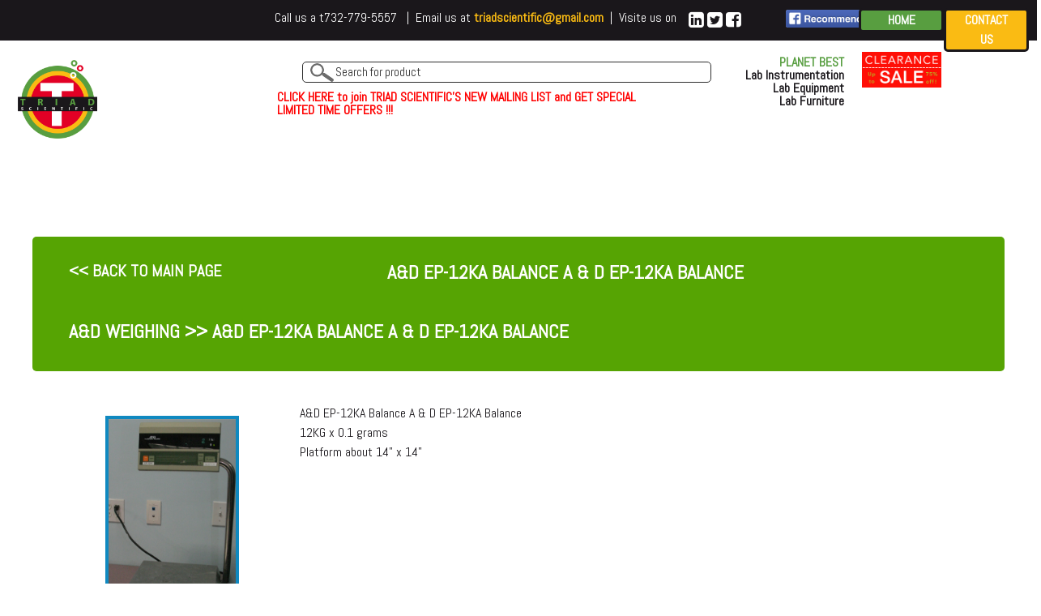

--- FILE ---
content_type: text/html; charset=UTF-8
request_url: http://triadsci.com/en/products/a-d-weighing/1274/a-d-ep-12ka-balance-a-d-ep-12ka-balance/249903
body_size: 9371
content:
<!DOCTYPE html>
<html lang="en">
    <head>
		<title>A&D EP-12KA Balance A & D EP-12KA Balance</title>
	
		<!--
			XONE created By SDP inc    
			http://www.sdpinc.ca
 
			450-691-1799
		-->
		<meta name="xo-totalPageLoadTime" content="0.0458" />
		<meta http-equiv="Content-Type" content="text/html; charset=utf-8" />
		<meta name="description" content="Find A&D EP-12KA Balance A & D EP-12KA Balance at the best price available at Triad Scientific" />
		<meta name="author" content="Services de Développement Professionnels inc. SDPinc http://www.sdpinc.ca" />
				<script src="//ajax.googleapis.com/ajax/libs/jquery/1.11.0/jquery.min.js" type="text/javascript"></script>
				<script src="/xone/ns/web/layout/js/core.js" type="text/javascript"></script>
		<link rel="stylesheet" href="/xone/ns/web/layout/css/core.css" />

		
		<script  type="text/javascript" >
			var xoPageLang='en';
			var xoStatsPostVar={};
				xoStatsPostVar['Start']=new Date('2026','0','31','18','38','59');		</script>

        			<script src="/xone/ns/web/layout/library/prettyphoto/jquery.prettyphoto.js" type="text/javascript"></script>
			<link rel="stylesheet" href="/xone/ns/web/layout/library/prettyphoto/prettyphoto.css" />
						<script src="//ajax.googleapis.com/ajax/libs/jqueryui/1.11.0/jquery-ui.min.js" type="text/javascript"></script>
			<link rel="stylesheet" href="//ajax.googleapis.com/ajax/libs/jqueryui/1.11.0/themes/smoothness/jquery-ui.css" />
					<script src="/xone/ns/web/layout/library/fancybox/jquery.fancybox.js" type="text/javascript"></script>
			<link rel="stylesheet" href="/xone/ns/web/layout/library/fancybox/jquery.fancybox.css" />
						<script src="/xone/ns/web/layout/library/bootstrap/js/bootstrap.min.js"  type="text/javascript"></script>
			<link href="/xone/ns/web/layout/library/bootstrap/css/bootstrap.min.css" rel="stylesheet" media="screen"/>
							<meta name="viewport" content="width=device-width, initial-scale=1.0" />
						<script  type="text/javascript" >
			(function(i, s, o, g, r, a, m) {
				i['GoogleAnalyticsObject'] = r;
				i[r] = i[r] || function() {
					(i[r].q = i[r].q || []).push(arguments)
				}, i[r].l = 1 * new Date();
				a = s.createElement(o),
						m = s.getElementsByTagName(o)[0];
				a.async = 1;
				a.src = g;
				m.parentNode.insertBefore(a, m)
			})(window, document, 'script', '//www.google-analytics.com/analytics.js', 'ga');

			ga('create', 'UA-122540813-1', 'auto');
			ga('send', 'pageview');

		</script>

							<link rel="canonical" href="/en/products/a-d-weighing/1274/a-d-ep-12ka-balance-a-d-ep-12ka-balance/249903"/>					
					<!-- Abel -->
<link href="https://fonts.googleapis.com/css?family=Abel" rel="stylesheet">
<link rel="stylesheet" href="https://use.fontawesome.com/releases/v5.0.4/css/all.css">
 <link rel="stylesheet" href="https://mdbootstrap.com/previews/docs/latest/css/compiled.min.css">
<link rel="stylesheet" href="https://maxcdn.bootstrapcdn.com/font-awesome/4.7.0/css/font-awesome.min.css">

<script type="text/javascript" src="https://code.jquery.com/jquery-3.2.1.min.js"></script>

<script type="text/javascript" src="/web/js/xoscript.js"></script>
<script type="text/javascript" src="/web/js/popper.min.js"></script>
<script type="text/javascript" src="/web/js/bootstrap.min.js"></script>

<script type="text/javascript" src="/web/js/script.js"></script>

<!-- <script type="text/javascript" src="https://mdbootstrap.com/previews/docs/latest/js/compiled.min.js"></script> -->

<!-- <script defer="" src="/web/js/material.min.js"></script> -->
<!-- <script type="text/javascript" src="/web/js/mdb.min.js"></script> -->
<link rel="stylesheet" href="/web/css/xoscript.css" rel="stylesheet" type="text/css">
<!--<link rel="stylesheet" href="/web/css/custom.css" rel="stylesheet" type="text/css">-->
<link rel="stylesheet" href="/web/css/bootstrap.min.css">
<!--<link rel="stylesheet" href="/web/css/mdb.css">-->
<link rel="stylesheet" href="/web/css/mdb.min.css">
<link rel="stylesheet" href="/web/css/style.css">


<script type="text/javascript" language="javascript">
/* $(document).ready(function(){
    $("a[rel^='prettyPhoto']").prettyPhoto({
		allow_resize: true,
		image_markup: '<img id="fullResImage" src="{path}" />',
		default_width: screen.width,
		default_height: screen.height,
		allow_resize: true, /* Resize the photos bigger than viewport. true/false */
/*	});
}); */
</script>

<script src="https://apis.google.com/js/platform.js" async defer>
  {lang: 'fr'}
</script>

<div id="fb-root"></div>
<script>
	
	(function(d, s, id) {
  var js, fjs = d.getElementsByTagName(s)[0];
  if (d.getElementById(id)) return;
  js = d.createElement(s); js.id = id;
  js.src = "//connect.facebook.net/fr_CA/sdk.js#xfbml=1&version=v2.7";
  fjs.parentNode.insertBefore(js, fjs);
}(document, 'script', 'facebook-jssdk'));
</script>

<div class=”custom-scrollbar” style=”display:none;”></div>


<!-- world hours -->
<script>
function GetLongDate(addHr){
	var weekday=new Array(7);
	weekday[0]="Sunday";
	weekday[1]="Monday";
	weekday[2]="Tuesday";
	weekday[3]="Wednesday";
	weekday[4]="Thursday";
	weekday[5]="Friday";
	weekday[6]="Saturday";

	var month=new Array();
	month[0]="January";
	month[1]="Feb";
	month[2]="Mar";
	month[3]="Apr";
	month[4]="May";
	month[5]="Jun";
	month[6]="Jul";
	month[7]="Aug";
	month[8]="Sep";
	month[9]="Oct";
	month[10]="Nov";
	month[11]="Dec";	


	var d2 = new Date ();
	var krucial = new Date();
	krucial.setHours ( d2.getHours() + addHr );
	var dd = krucial.getDate(); 
	var mm = krucial.getMonth()+1;//January is 0! 
	var yyyy = krucial.getFullYear(); 
	if(dd<10){dd='0'+dd} 
	if(mm<10){mm='0'+mm} 
	var longdesc = weekday[krucial.getDay()] + ", " + month[krucial.getMonth()] + " " + dd + ", " + yyyy;
	return longdesc;
}

function GetTime(thr){
	var d2 = new Date ();
	var krucial = new Date();
	krucial.setHours ( d2.getHours() + thr );

	heure = krucial.getHours();
	min = krucial.getMinutes();
	sec = krucial.getSeconds();
	jour = krucial.getDate();
	mois = krucial.getMonth()+1;
	annee = krucial.getFullYear();
	if (sec < 10)
		sec0 = "0";
	else
		sec0 = "";
	if (min < 10)
		min0 = "0";
	else
		min0 = "";
	if (heure < 10)
		heure0 = "0";
	else
		heure0 = "";
	DinaHeure = heure0 + heure + ":" + min0 + min + ":" + sec0 + sec;
	which = DinaHeure;
	return which;
}


function HeureCheckEJS()
	{
	if (document.getElementById){
		document.getElementById("us_date").innerHTML=GetLongDate(0)
		document.getElementById("us_heure").innerHTML=GetTime(0)
		document.getElementById("china_date").innerHTML=GetLongDate(13)
		document.getElementById("china_heure").innerHTML=GetTime(13)
		document.getElementById("uk_date").innerHTML=GetLongDate(5)
		document.getElementById("uk_heure").innerHTML=GetTime(5)
		document.getElementById("france_date").innerHTML=GetLongDate(6)
		document.getElementById("france_heure").innerHTML=GetTime(6)
		
		document.getElementById("india_date").innerHTML=GetLongDate(10.5)
		document.getElementById("india_heure").innerHTML=GetTime(10.5)
		
		document.getElementById("hawaii_date").innerHTML=GetLongDate(-5)
		document.getElementById("hawaii_heure").innerHTML=GetTime(-5)
		
		document.getElementById("singapore_date").innerHTML=GetLongDate(13)
		document.getElementById("singapore_heure").innerHTML=GetTime(13)

		document.getElementById("australia_date").innerHTML=GetLongDate(16)
		document.getElementById("australia_heure").innerHTML=GetTime(16)
	}
	setTimeout("HeureCheckEJS()", 1000)
	}
window.onload = HeureCheckEJS;
</SCRIPT>


		
        
    </head>
    <body>
<div id='xone-ajax'></div>
<div class="container-fluid mdb-skin">
    <div class="row">
		<div class="centered-content positionTop">
			<div class="col-12 top1">
			
				<div class="col-12 col-sm-12 col-lg-8 align-text">
					<p>Call us a t732-779-5557&nbsp; &nbsp;|&nbsp; Email us at <a href="mailto:triadscientific@gmail.com">triadscientific@gmail.com</a>&nbsp; |&nbsp; Visite us on</p>				</div>
				
				<div class="col-12 col-sm-6 col-lg-1 padding3 paddingLR0 align-media">
					<a target="_blank" href="https://ca.linkedin.com/company/triad-scientific"><i class="fa fa-linkedin-square prefix white-text"></i></a>
					<a target="_blank" href="https://twitter.com/triadscientific?lang=en"><i class="fa fa-twitter-square prefix white-text"></i></a>
					<a target="_blank" href="https://www.facebook.com/TriadScientific/"><i class="fa fa-facebook-square prefix white-text"></i></a>
				</div>
				
				
				<div class="col-12 col-sm-2 col-lg-1 align-recommend">
				<a href="http://www.facebook.com/sharer.php?u=http://triadsci.com/en/products/a-d-weighing/1274/a-d-ep-12ka-balance-a-d-ep-12ka-balance/249903" target='_blank' class='xosharelink xosharelink-facebook '><img src='http://boot.asosolution.com/fichiers_joints/242/8043-recommend-white.png' alt='facebook'></a>				</div>
				
				<div class="col-12 col-sm-2 col-lg-1 homeButton">
					<a class="nav-link waves-light" href="/en/index/"> <span class="clearfix d-none d-sm-inline-block">Home</span></a>
				</div>
				
				<div class="col-12 col-sm-2 col-lg-1 contactButton">
					<a class="nav-link waves-light" href="/en/contact-us/"> <span class="clearfix d-none d-sm-inline-block">Contact us</span></a>
				</div>
			</div>
			
			
			
			<div class="col-12 col-sm-12 col-lg-12 top2">
				<div class="col-12 col-sm-2 col-lg-2 logo marginB20">
					<a href="/">
					<img src="http://boot.asosolution.com/fichiers_joints/242/logo_2011.png" alt="" title="">					</a>
				</div>
				
				<div class="col-12 col-sm-1 col-lg-1 logo marginB20"></div>
				
				<div class="col-12 col-sm-12 col-lg-5 paddingT10 ">
					<div class="recherche-input-div col-12 col-sm-12 col-lg-12">
						<form id="" method="get" action="/en/products/">
							<div class="searchTop" id="recherche-searchdiv">
								<input type="text" name="search" class="recherche-input" placeholder="Search for product">
								<span class="searchTop-magnifier"></span>
							</div>
						</form>								
					</div><p><span><a style='color:red' href="http://visitor.r20.constantcontact.com/d.jsp?llr=dpd54anab&amp;p=oi&amp;m=1113503763939" target="_blank"><span>C</span><span>L</span><span>I</span><span>C</span><span>K&nbsp;</span><span>H</span><span>E</span><span>R</span><span>E&nbsp;</span><span>t</span><span>o join TRIAD SCIENTIFIC'S NEW MAILING LIST and GET SPECIAL LIMITED TIME OFFERS !!!</span></a></span></p>
		
				</div>				
				
				<div class="col-12 col-sm-6 col-lg-2 text-right paddingT5">
					<p><span style="color: #589e40;">PLANET BEST</span><br />Lab Instrumentation<br />Lab Equipment<br />Lab Furniture</p>				</div>
				<div class="col-12 col-sm-4 col-lg-2">
					<div class="col-12 col-sm-12 col-lg-12 paddingLR0">
						<a href="/#specials"><img src="http://boot.asosolution.com/fichiers_joints/242/ClearanceSale.png" alt="" title=""></a>					</div>
					<!--<div class="col-12 col-sm-12 col-lg-12 paddingLR0">
						<div class="recherche-input-div col-12 col-sm-12 col-lg-8">
							<form id="" method="get" action="/en/products/">
								<div class="search" id="recherche-searchdiv">
									<input type="text" name="search" class="recherche-input" placeholder="Search for product">
									<span class="search-magnifier"></span>
								</div>
							</form>								
						</div>
					</div>-->
				
				</div>
			</div>
		</div>
		<div class="col-12 col-sm-12 col-lg-12 hidden-xs paddingLR0">
					</div>
		<div class="col-12 col-sm-8 col-lg-8 hidden-xs paddingLR0">
		
		
		</div>
	  <div class="row">
		<div class="centered-content marginT40">
			<!--Footer-->
			<footer class="page-footer color-white">
					<!--/.Footer-->
		</div>
	</div>
    
     <div class="row">
		<div class="centered-content">
			<!--Footer-->
						</div>
	</div>

	</div>
	
<style class="cp-pen-styles">

.product-slider { padding: 15px 45px 45px 45px; min-height:1100px; max-height:1100px;}

.product-slider #carousel { border: 4px solid #1089c0; margin: 0; }

.product-slider #thumbcarousel { margin: 12px 0 0; padding: 0 45px; }

.product-slider #thumbcarousel .item { text-align: center; }

.product-slider #thumbcarousel .item .thumb { border: 4px solid #cecece; width: 20%; margin: 0 2%; display: inline-block; vertical-align: middle; cursor: pointer; max-width: 98px; }

.product-slider #thumbcarousel .item .thumb:hover { border-color: #1089c0; }

.product-slider .item img { width: 100%; height: auto; }

.carousel-control { color: #0284b8; text-align: center; text-shadow: none; font-size: 30px; width: 30px; height: 30px; line-height: 20px; top: 23%; }

.carousel-control:hover, .carousel-control:focus, .carousel-control:active { color: #333; }

.carousel-caption, .carousel-control .fa { font: normal normal normal 30px/26px FontAwesome; }
.carousel-control { background-color: rgba(0, 0, 0, 0); bottom: auto; font-size: 20px; left: 0; position: absolute; top: 30%; width: auto; }

.carousel-control.right, .carousel-control.left { background-color: rgba(0, 0, 0, 0); background-image: none; }

.fa-angle-right:before{color: #989898;}
.fa-angle-left:before{color: #989898;}
.fa-angle-right:hover:before{color: #56a403;}
.fa-angle-left:hover:before{color: #56a403;}

.items h1 {
    font-size: 24px;
    color: #fff;
    text-transform: uppercase;
    text-align: left;
    border-radius: 10px;
    padding: 20px;
    font-weight: bold;
}
</style>

	  <div class="">
		    <script>
			function changeBigPicture(myParam){
				//alert('helo');
				document.getElementById("bigPicture").src=myParam;
				
			}
			</script>

			<div class="row">
				<div class="centered-content marginB40 marginT20 paddingMobileLR items">
					<!--breadcrumb - categories-->
					<div class="col-12 col-sm-12 col-lg-12 col-xl-12 marginT20 bgcolorGreenCat bgCat">
						<div class="col-12 col-sm-12 col-lg-12 col-xl-4 breadcrumbs">
							<h2><a href="/en/index">&lt;&lt; Back to main page</a></h2>
						</div>
						<div class="col-12 col-sm-12 col-lg-12 col-xl-8">
						<h1>A&D EP-12KA Balance A & D EP-12KA Balance</h1>
						</div>
						<div class="col-12 col-sm-12 col-lg-12 col-xl-8">
							<h2><a href='/en/products//a-d-weighing/1274'>A&D Weighing</a> >> A&D EP-12KA Balance A & D EP-12KA Balance</h2>
													</div>
					</div>
					
												<!-- item details -->
					<div class="col-12 col-sm-12 col-lg-12 col-xl-12 marginT40">
						<div class="col-12 col-sm-12 col-lg-12 col-xl-12">
							<div class="col-2 col-sm-2 col-lg-2 col-xl-3">
							<div class="product-slider">
								  <div id="carousel" class="carousel slide" data-ride="carousel">
									<div class="carousel-inner">
									  <div class="item active"> 											<img title=""   alt="" id=bigPicture src="/web/images/pics/2167.jpg">
										 
									  </div>
								 									</div>
								  </div>
								  <div class="clearfix">
									<div id="thumbcarousel" class="carousel slide" data-interval="false">
									  <div class="carousel-inner">
										<div class="item active">
										  <div data-target="#carousel" data-slide-to="0" style='height:25%;width:25%' class="thumb">												<img id=bigPicture src="/web/images/pics/2167.jpg">
																					  </div>
																					
										</div>
									  </div>
									  <!-- /carousel-inner --> 
									  <a class="left carousel-control" href="#thumbcarousel" role="button" data-slide="prev"> <i class="fa fa-angle-left" aria-hidden="true"></i> </a> <a class="right carousel-control" href="#thumbcarousel" role="button" data-slide="next"><i class="fa fa-angle-right" aria-hidden="true"></i> </a>
									</div>
									<!-- /thumbcarousel --> 
									
								  </div>
								</div>
						</div>
							<div class="col-12 col-sm-12 col-lg-12 col-xl-9">
								<p> A&D EP-12KA Balance A & D EP-12KA Balance<br>12KG x 0.1 grams<br>Platform about 14" x 14"<br><br></p>
							</div>
							<div class="col-sm-6" id="slider-thumbs">
								<!-- Bottom switcher of slider -->
														</div>
						</div>
						<div class="row">
							<div class="col-sm-6">
								<div class="col-xs-12" id="slider">
									<!-- Top part of the slider -->
									<div class="row">
										<div class="col-sm-12" id="carousel-bounding-box">
											<div class="carousel slide" id="myCarousel">
												<!-- Carousel items -->
												<div class="carousel-inner">
																																							
												</div>
												<!-- Carousel nav -->
												<a class="left carousel-control" href="#myCarousel" role="button" data-slide="prev">
													<span class="glyphicon glyphicon-chevron-left"></span>
												</a>
												<a class="right carousel-control" href="#myCarousel" role="button" data-slide="next">
													<span class="glyphicon glyphicon-chevron-right"></span>
												</a>
											</div>
										</div>
									</div>
								</div>
							</div>
						</div>
						<div class="col-12 col-sm-12 col-lg-12 col-xl-12 marginT40"><!--long desc -->
						</div>
					</div>
					<div class="col-12 col-sm-12 col-lg-12 col-xl-12 marginT20 bgcolorGreenCat bgCat">
						<div class="col-12 col-sm-12 col-lg-12 col-xl-4 breadcrumbs">
							<h2>Other items in same category</h2>
						</div>
					</div>
						<!-- item list -->
						<div class="col-12 col-sm-12 col-lg-12 col-xl-12 marginT20 $classbg">
							<div class="col-12 col-sm-12 col-lg-12 col-xl-1">
																<img src="/web/images//pics/2167.jpg">
																	
							</div>
							<div class="col-12 col-sm-12 col-lg-12 col-xl-10">
								<p>A&D EP-12KA Balance A & D EP-12KA Balance</p>
																	<a href="/en/products/a-d-weighing/1274/a-d-ep-12ka-balance-a-d-ep-12ka-balance/249903"><button type="button" class="btnSlider btn-info btn-rounded waves-effect waves-light">+ details</button></a>
																</div>
						</div>
					<!-- item list -->
						<div class="col-12 col-sm-12 col-lg-12 col-xl-12 marginT20 $classbg">
							<div class="col-12 col-sm-12 col-lg-12 col-xl-1">
																<img src="/web/images//pics/3181.jpg">
																	
							</div>
							<div class="col-12 col-sm-12 col-lg-12 col-xl-10">
								<p>A&D Weighing A&D HM-200 Analytical Balance used</p>
																	<a href="/en/products/a-d-weighing/1274/a-d-weighing-a-d-hm-200-analytical-balance-used/250718"><button type="button" class="btnSlider btn-info btn-rounded waves-effect waves-light">+ details</button></a>
																</div>
						</div>
					<!-- item list -->
						<div class="col-12 col-sm-12 col-lg-12 col-xl-12 marginT20 $classbg">
							<div class="col-12 col-sm-12 col-lg-12 col-xl-1">
																<img src="/web/images//pics/3519.jpg">
																	
							</div>
							<div class="col-12 col-sm-12 col-lg-12 col-xl-10">
								<p>A&D Weighing ER-120A A&D ER-120A A&D ER120A AND ER-120A Analytical Balance used tested and working ,120 gram x 0.0001 gram</p>
																	<a href="/en/products/a-d-weighing/1274/a-d-weighing-er-120a-a-d-er-120a-a-d-er120a-and/251049"><button type="button" class="btnSlider btn-info btn-rounded waves-effect waves-light">+ details</button></a>
																</div>
						</div>
					<!-- item list -->
						<div class="col-12 col-sm-12 col-lg-12 col-xl-12 marginT20 $classbg">
							<div class="col-12 col-sm-12 col-lg-12 col-xl-1">
																<img src="/web/images//pics/3514.jpg">
																	
							</div>
							<div class="col-12 col-sm-12 col-lg-12 col-xl-10">
								<p>A&D Weighing FR-300 A&D FR-300 A&D FR300 AND FR-300 Analytical Balance  used tested and working, new keypad installed I believe ,310 gram x 0.0001 gram  A&D Weighing FR-300 A&D FR-300 A&D FR300 AND FR-300 Analytical Balance  used tested and working</p>
																	<a href="/en/products/a-d-weighing/1274/a-d-weighing-fr-300-a-d-fr-300-a-d-fr300-and-fr/251044"><button type="button" class="btnSlider btn-info btn-rounded waves-effect waves-light">+ details</button></a>
																</div>
						</div>
					<!-- item list -->
						<div class="col-12 col-sm-12 col-lg-12 col-xl-12 marginT20 $classbg">
							<div class="col-12 col-sm-12 col-lg-12 col-xl-1">
																<img src="/web/images//pics/2350.jpg">
																	
							</div>
							<div class="col-12 col-sm-12 col-lg-12 col-xl-10">
								<p>A&D Weighing FR-300 A&D FR-300 A&D FR300 AND FR-300 Analytical Balance  used tested and working, new keypad installed I believe ,310 gram x 0.0001 gram, A</p>
																	<a href="/en/products/a-d-weighing/1274/a-d-weighing-fr-300-a-d-fr-300-a-d-fr300-and-fr/250068"><button type="button" class="btnSlider btn-info btn-rounded waves-effect waves-light">+ details</button></a>
																</div>
						</div>
					<!-- item list -->
						<div class="col-12 col-sm-12 col-lg-12 col-xl-12 marginT20 $classbg">
							<div class="col-12 col-sm-12 col-lg-12 col-xl-1">
																<img src="/web/images//pics/2539.jpg">
																	
							</div>
							<div class="col-12 col-sm-12 col-lg-12 col-xl-10">
								<p>A&D Weighing HM-200 AND HM-200 A&D HM-200 Analytical Balance used working nicely</p>
																	<a href="/en/products/a-d-weighing/1274/a-d-weighing-hm-200-and-hm-200-a-d-hm-200/250234"><button type="button" class="btnSlider btn-info btn-rounded waves-effect waves-light">+ details</button></a>
																</div>
						</div>
					<!-- item list -->
						<div class="col-12 col-sm-12 col-lg-12 col-xl-12 marginT20 $classbg">
							<div class="col-12 col-sm-12 col-lg-12 col-xl-1">
																	<img src="/web/images/logo_2011.png">
																
							</div>
							<div class="col-12 col-sm-12 col-lg-12 col-xl-10">
								<p>A&D® MX-50 Moisture Balance AND MX50 AND A&D MX-50 used nice</p>
																	<a href="/en/products/a-d-weighing/1274/a-d-mx-50-moisture-balance-and-mx50-and-a-d-mx-50/262131"><button type="button" class="btnSlider btn-info btn-rounded waves-effect waves-light">+ details</button></a>
																</div>
						</div>
						
				</div>
			</div>
		</div>     <div class="row">
		<div class="centered-content">
			<!--Footer-->
			<footer class="page-footer color-black">

				<!--news - just in-->
			<!--	<div class="container-fluid">
					<div class="row">
						
						<div class="col-12 col-sm-12 col-lg-8 news">
							<h2>News</h2>
							
														<div class="col-lg-4 paddingLR0 bgNews bgColorGreenNews">
								<p class="date">Monday, December 22, 2025</p>

								<h3><a href="//en/news//"></a></h3>

															</div>
														<div class="col-lg-4 paddingLR0 bgNews bgColorGreenNews">
								<p class="date">Thursday, December 18, 2025</p>

								<h3><a href="//en/news//"></a></h3>

															</div>
														<div class="col-lg-4 paddingLR0 bgNews bgColorGreenNews">
								<p class="date">Monday, November 24, 2025</p>

								<h3><a href="//en/news//"></a></h3>

															</div>
													</div>
						
						<div class="col-12 col-sm-12 col-lg-4 toDiscover">
							<h2>NEW ARRIVALS/JUST IN: Great Quality Used Equipment</h2>
							<p><a href="/en/index">AGILENT 4000 UV-VIS</a></p>
<p>AGILENT ECLIPSE SYSTEM AGILENT 55AA Atomic Absorption</p>
<p>AGILENT 7500 ICP-MS</p>							<hr>
						</div>
						
					</div>
				</div>  -->

			</footer>
			<!--/.Footer-->
		</div>
	</div>
     
   
    
    
    <div class="row">
		<div class="centered-content">
			<!--Footer-->
			<footer class="">

				<!--Footer Links-->
				<div class="container-fluid">
					<div class="row generalText marginB20">
						<div class="col-12 col-sm-12 col-lg-12">
							<h2>WHY YOU SHOULD CHOOSE TO DO BUSINESS WITH TRIAD SCIENTIFIC</h2>
						</div>
						<div class="col-12 col-sm-12 col-lg-12">
							<p>1. EXPERIENCED-We have been building labs, equipping labs, and supplying lab equipment parts and service for over 20 years. With over 100 years of combined lab equipment experience at our site and working with many experienced technicians, we try to offer the right equipment at the right price for you, our partner.</p>
<p>2. SAVE MONEY- We sell, lease, and rent - You save money, 5-70% off original retail, so you get great equipment at a great price.</p>
<p>3. WARRANTY -We offer a warranty on our refurbished equipment and new manufacturer warranty on new equipment.</p>
<p>4. SERVICE- We offer instrument service, refurbishment validations, and calibrations at great rates and skill levels.</p>
<p>5. INSTRUMENT PARTS- We sell new instrument parts and new equipment parts and hard to find used older parts</p>
<p>6. UNIQUE- We are an independent dealer and also sell used instruments, such as AA, FTIR, GC, GC/MS, HPLC, LC/MS, ICP, ICP/MS, Particle Size Analysis, UV/VIS, and UV/VIS/NIR. This equipment is manufactured by companies like Agilent, Hewlett Packard, Waters, Hitachi, Perkin Elmer, Shimadzu, Beckman, and more. WE ARE NOT AFFILIATED WITH THESE COMPANIES IN ANY WAY!</p>
<p>7. BUILD LABS- We well discounted made in USA Lab Casework, Fume hoods, Blowers, Safety Cabinets, and Clean Benches.</p>
<p>8. CASH PAID-Top dollar paid, and you can sell your excess, obsolete, surplus equipment with us. We can buy it or sell on consignment.</p>
<p>9. DIVERSIFIED-We sell a very broad line of new and used Lab Equipment. See our detailed listing above.</p>
<p><span><a style='color:red' href="http://visitor.r20.constantcontact.com/d.jsp?llr=dpd54anab&amp;p=oi&amp;m=1113503763939" target="_blank"><span>C</span><span>L</span><span>I</span><span>C</span><span>K&nbsp;</span><span>H</span><span>E</span><span>R</span><span>E&nbsp;</span><span>t</span><span>o join TRIAD SCIENTIFIC'S NEW MAILING LIST and GET SPECIAL LIMITED TIME OFFERS !!!</span></a></span></p>						</div>
					</div>
				</div>

			</footer>
			<!--/.Footer-->
		</div>
	</div>
    
     <div class="row">
		<div class="centered-content">
			<!--Footer-->
			<footer class="page-footer color-green footer">

				<!--world hours-->
				<div class="container-fluid">
					<div class="row generalText marginB20 bgColorWhite">
						<div class="col-6 col-sm-6 col-lg-3">
							<div class="col-12 col-sm-12 col-lg-1">
								<img border="0" width="25" src="/web/images/flags/us-flag.jpg">
							</div>
							<div class="col-12 col-sm-12 col-lg-12">
								<h3>USA</h3>
							</div>
							<div class="col-12 col-sm-12 col-lg-12">
								<p class="heure" id="us_heure"></p>
								<p class="date" id="us_date"></p>
							</div>
							<div class="col-12 col-sm-12 col-lg-12"><hr></div>
							<div class="col-12 col-sm-12 col-lg-1">
								<img border="0" width="25" src="/web/images/flags/france-flag.jpg">
							</div>
							<div class="col-12 col-sm-12 col-lg-12">
								<h3>FRANCE</h3>
							</div>
							<div class="col-12 col-sm-12 col-lg-12">
								<p class="heure" id="france_heure"></p>
								<p class="date" id="france_date"></p>
							</div>
						</div>
						<div class="col-6 col-sm-6 col-lg-3">
							<div class="col-12 col-sm-12 col-lg-1">
								<img border="0" width="25" src="/web/images/flags/china-flag.jpg">
							</div>
							<div class="col-12 col-sm-12 col-lg-12">
								<h3>CHINA</h3>
							</div>
							<div class="col-12 col-sm-12 col-lg-12">
								<p class="heure" id="china_heure"></p>
								<p class="date" id="china_date"></p>
							</div>
							<div class="col-12 col-sm-12 col-lg-12"><hr></div>
							<div class="col-12 col-sm-12 col-lg-1">
								<img border="0" width="25" src="/web/images/flags/india-flag.jpg">
							</div>
							<div class="col-12 col-sm-12 col-lg-10">
								<h3>INDIA</h3>
							</div>
							<div class="col-12 col-sm-12 col-lg-12">
								<p class="heure" id="india_heure"></p>
								<p class="date" id="india_date"></p>
							</div>							
						</div>
						
						<div class="col-6 col-sm-6 col-lg-3">
							<div class="col-12 col-sm-12 col-lg-1">
								<img border="0" width="25" src="/web/images/flags/uk-flag.jpg">
							</div>
							<div class="col-12 col-sm-12 col-lg-12">
								<h3>UK</h3>
							</div>
							<div class="col-12 col-sm-12 col-lg-12">
								<p class="heure" id="uk_heure"></p>
								<p class="date" id="uk_date"></p>
							</div>
							<div class="col-12 col-sm-12 col-lg-12"><hr></div>
							<div class="col-12 col-sm-12 col-lg-1">
								<img border="0" width="25" src="/web/images/flags/us-flag.jpg">
							</div>
							<div class="col-12 col-sm-12 col-lg-12">
								<h3>HAWAII</h3>
							</div>
							<div class="col-12 col-sm-12 col-lg-12">
								<p class="heure" id="hawaii_heure"></p>
								<p class="date" id="hawaii_date"></p>
							</div>							
						</div>
						<div class="col-6 col-sm-6 col-lg-3">
							<div class="col-12 col-sm-12 col-lg-1">
								<img border="0" width="25" src="/web/images/flags/singapore-flag.png">
							</div>
							<div class="col-12 col-sm-12 col-lg-12">
								<h3>SINGAPORE</h3>
							</div>
							<div class="col-12 col-sm-12 col-lg-12">
								<p class="heure" id="singapore_heure"></p>
								<p class="date" id="singapore_date"></p>
							</div>
							<div class="col-12 col-sm-12 col-lg-12"><hr></div>
							<div class="col-12 col-sm-12 col-lg-1">
								<img border="0" width="25" src="/web/images/flags/australia-flag.png">
							</div>
							<div class="col-12 col-sm-12 col-lg-12">
								<h3>AUSTRALIA</h3>
							</div>
							<div class="col-12 col-sm-12 col-lg-12">
								<p class="heure" id="australia_heure"></p>
								<p class="date" id="australia_date"></p>
							</div>							
						</div>
					</div>
				</div>

			
			
			
				<!--Footer Links-->
				<div class="container-fluid">

					<!-- Navbar -->
					<nav class="navbar navbar-toggleable-md navbar-expand-lg scrolling-navbar marginT20">
						<!-- SideNav slide-out button -->
						<!-- Breadcrumb-->
						<ul class="nav navbar-nav nav-flex-icons ml-auto linkMenu margin0auto">
							<li class="nav-item">
								<a class="nav-link waves-effect waves-light" href="/en/terms-of-sale/"> <span class="clearfix d-none d-sm-inline-block">Terms of Sale</span></a>
							</li>
							<li class="nav-item separation hidden-xs hidden-sm"></li>
							<li class="nav-item">
								<a class="nav-link waves-effect waves-light" href="/en/free-offers-from-triad/"> <span class="clearfix d-none d-sm-inline-block">Free Offers From Triad</span></a>
							</li>
							<li class="nav-item separation hidden-xs hidden-sm"></li>
							<li class="nav-item">
								<a class="nav-link waves-effect waves-light" href="/en/no-money-down-lease-specials/"> <span class="clearfix d-none d-sm-inline-block">No Money Down Lease Specials</span></a>
							</li>
							<li class="nav-item separation text-center hidden-xs hidden-sm"></li>
							<li class="nav-item">
								<a class="nav-link waves-effect waves-light" href="/en/site-map/"> <span class="clearfix d-none d-sm-inline-block"></span></a>
							</li>
						</ul>
					</nav>
					<!-- /.Navbar -->				
				
					<div class="row">
						<!--Grid column-->
						<div class="col-md-12 col-lg-12 text-center">
							<!--Copyright-->
							<p><p>2018&copy;Triad Scientific</p></p>
							<!--/.Copyright-->
						</div>
						<!--Grid column-->
					</div>

				</div>

			</footer>
			<!--/.Footer-->
		</div>
	</div>
</div>	</body>
</html>

--- FILE ---
content_type: application/javascript
request_url: http://triadsci.com/xone/ns/web/layout/js/core.js
body_size: 1114
content:
var fw_ajax_hidden = 0;
var xo_edited_html = "";
$(document).ready(function(){
	$(document).ajaxStart(function(){
		if(!fw_ajax_hidden){
			$('#fw-ajax-container').addClass('fw-ajax-active');
		}
	});
	$(document).ajaxStop(function(){
		$('#fw-ajax-container').removeClass('fw-ajax-active');
	});
	
	$(document).on('click', '.xo-editable-content', function(){
		var textid = $(this).data('textid');
		if(!$('.xo-is-edited').length){
			$('#xo-editable-text-'+textid).addClass('xo-is-edited');
			xo_edited_html = $('#xo-editable-content-'+textid).html();
			$('#xo-editable-content-'+textid).prop('contenteditable',true);
			$('#xo-editable-content-'+textid).focus();
		}
	});
	
	$(document).on('click', ".xo-editable-cancel", function(){
		var textid = $(this).data('textid');
		console.log(xo_edited_html);
		$('#xo-editable-content-'+textid).html(xo_edited_html);
		$('#xo-editable-content-'+textid).prop('contenteditable',false);
		$('#xo-editable-text-'+textid).removeClass('xo-is-edited');
	});
	
	$(document).on('click', ".xo-editable-save", function(){
		var textid = $(this).data('textid');
		// $('#xo-editable-content'+textid).html(xo_edited_html);
		var postData = {};
		postData['textid'] = textid;
		postData['html'] = $('#xo-editable-content-'+textid).html();
		postData['lang'] = xoPageLang;
		postData['action'] = "xoUpdateText";
		$.ajax({
			url:"/system/asoajax",
			method:"post",
			data:postData,
		}).done(function(data){
			console.log("Done!");
			console.log(data);
		});
		$('#xo-editable-content-'+textid).prop('contenteditable',false);
		$('#xo-editable-text-'+textid).removeClass('xo-is-edited');
	});
	
	
/*
	//Date picker global
    $(".fw-datepicker").datepicker();
	
	//Masked input global
	$(".fw-maskedinput").each(function() {
		if ($(this).data("mask")=="date") {
			//$(this).mask("99/99/9999",{placeholder:"mm/dd/yyyy"});			
			$(this).mask("9999-99-99",{completed:function(){
					var mydate=this.val();
					if (!isDate(mydate)) {
						this.val("");
					}
				}
				});	
		}
		else if ($(this).data("mask")=="postalcode") {
			$(this).mask("a9a 9a9");	
		}
		else if ($(this).data("mask")=="phone") {
			$(this).mask("(999) 999-9999");	
		}
		else {
			//$(this).mask($(this).data("mask"),{placeholder:$(this).data("placeholder")});			
			$(this).mask($(this).data("mask"));			
		}
	});*/
});
/*
var isDate = function(date) {
    return (new Date(date) !== "Invalid Date" && !isNaN(new Date(date)) ) ? true : false;
}

var guid = (function() {
  function s4() {
	return Math.floor((1 + Math.random()) * 0x10000)
			   .toString(16)
			   .substring(1);
  }
  return function() {
	return  s4() + s4() + s4() + s4();
  };
})();*/


--- FILE ---
content_type: application/javascript
request_url: http://triadsci.com/web/js/script.js
body_size: 1114
content:
$(document).ready(function (){
    $("#mainSideNav").on('click',function(){
        document.getElementById("mainSideNav").style.width = "350px";
    });
    $("html").on('click',function(){
        if($("#mainSideNav").width() > 15) document.getElementById("mainSideNav").style.width = "15px";
	});
	
	$("#btnLoginUser").on('click',function(){
        window.location.href = "http://dcaa.asosolution.com/iian/dashboard.html";
	});	
	
	$('.searchTop-magnifier').on('click', function(){
		$(this).closest('form').submit();
	});
});

function initLineChart(){
		//line
		console.log(Chart.types);
		var ctxL = document.getElementById("lineChart").getContext('2d');
		var myLineChart = new Chart(ctxL, {
			type: 'line',
			data: {
				labels: ["January", "February", "March", "April", "May", "June", "July","August","September","October","November","December"],
				datasets: [
					{
						label: "All notification",
						// backgroundColor : "rgba(102,94,187,0.8)",
						backgroundColor : "rgba(102,94,187,0.8)",
						borderWidth : 2,
						fillColor: "rgba(220,220,220,1)",
						strokeColor: "rgba(220,220,220,1)",
						pointColor: "rgba(220,220,220,1)",
						pointStrokeColor: "#fff",
						pointHighlightFill: "#fff",
						pointHighlightStroke: "rgba(220,220,220,1)",
						data: [65, 59, 80, 81, 56, 55, 40, 12, 25, 20, 32, 17]
					},
					{
						label: "My notification",
						backgroundColor : "rgba(50,166,156,0.8)",
						borderWidth : 2,
						fillColor: "rgba(220,220,220,1)",
						strokeColor: "rgba(220,220,220,1)",
						pointColor: "rgba(220,220,220,1)",
						pointStrokeColor: "#fff",
						pointHighlightFill: "#fff",
						pointHighlightStroke: "rgba(151,187,205,1)",
						data: [28, 48, 40, 19, 86, 27, 74, 80, 46, 70, 28, 39]
					}
				]
			},
			options: {
				animation: {
					easing: 'easeInOutExpo'
				},
				responsive: true,
				legend: {
					labels: {
						// This more specific font property overrides the global property
						fontColor: 'white',
					}
				},
				scales:
				{
					xAxes:[{
						ticks:{
							fontColor:"#dcd2d2"
						},
						gridLines:{
							color:"transparent",
							zeroLineColor:"transparent"
						}
					}],
					yAxes:[{
						ticks:{
							fontColor:"#dcd2d2"
						},gridLines:{
						  color:"#dcd2d2",
						  zeroLineColor:"transparent",
						  fontColor:"white"
						}
					}],
				},
			}
		});
		console.log(myLineChart);
}